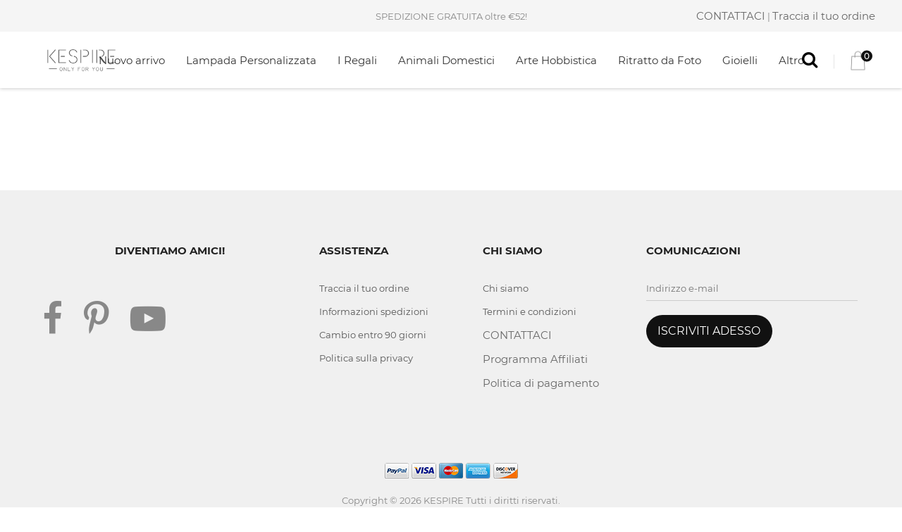

--- FILE ---
content_type: text/html; charset=UTF-8
request_url: https://www.kespire.it/Foto-Cuscino
body_size: 5257
content:
<!DOCTYPE html>
<html>
 <head> 
  <meta charset="utf-8" /> 
  <meta name="viewport" content="width=device-width,initial-scale=1,user-scalable=no" /> 
  <title></title>
  <meta name="description" content="" />
  <meta name="keywords" content="" />
   <!--===============================================================================================-->
	<link rel="icon" type="image/png" href="/themes/dist/images/icons/favicon.png"/>
<!--===============================================================================================-->
	<link rel="stylesheet" type="text/css" href="/themes/dist/vendor/bootstrap/css/bootstrap.min.css">
<!--===============================================================================================-->
	<link rel="stylesheet" type="text/css" href="/themes/dist/fonts/font-awesome-4.7.0/css/font-awesome.min.css">
<!--===============================================================================================-->
	<link rel="stylesheet" type="text/css" href="/themes/dist/fonts/themify/themify-icons.css">
<!--===============================================================================================-->
	<link rel="stylesheet" type="text/css" href="/themes/dist/fonts/Linearicons-Free-v1.0.0/icon-font.min.css">
<!--===============================================================================================-->
	<link rel="stylesheet" type="text/css" href="/themes/dist/fonts/elegant-font/html-css/style.css">
<!--===============================================================================================-->
	<link rel="stylesheet" type="text/css" href="/themes/dist/vendor/animate/animate.css">
<!--===============================================================================================-->
	<link rel="stylesheet" type="text/css" href="/themes/dist/vendor/css-hamburgers/hamburgers.min.css">
<!--===============================================================================================-->
	<link rel="stylesheet" type="text/css" href="/themes/dist/vendor/animsition/css/animsition.min.css">
<!--===============================================================================================-->
	<link rel="stylesheet" type="text/css" href="/themes/dist/vendor/select2/select2.min.css">
<!--===============================================================================================-->
	<link rel="stylesheet" type="text/css" href="/themes/dist/vendor/daterangepicker/daterangepicker.css">
<!--===============================================================================================-->
	<link rel="stylesheet" type="text/css" href="/themes/dist/vendor/slick/slick.css">
<!--===============================================================================================-->
	<link rel="stylesheet" type="text/css" href="/themes/dist/vendor/lightbox2/css/lightbox.min.css">
<!--===============================================================================================-->
	<link rel="stylesheet" type="text/css" href="/themes/dist/css/util.css">
	<link rel="stylesheet" type="text/css" href="/themes/dist/css/main.css">
	<link rel="stylesheet" type="text/css" href="/themes/dist/css/bootstrapValidator.css">
	 <meta name="p:domain_verify" content="56b0fbfc4d0109d4bbdc89d649b87442"> <meta name="google-site-verification" content="5CbBv2QMGlgtv6_hbB61mmntOh4vTHO0PBscDjGovKA"> <!-- Facebook Pixel Code -->
<script>
!function(f,b,e,v,n,t,s){if(f.fbq)return;n=f.fbq=function(){n.callMethod?
n.callMethod.apply(n,arguments):n.queue.push(arguments)};if(!f._fbq)f._fbq=n;
n.push=n;n.loaded=!0;n.version='2.0';n.queue=[];t=b.createElement(e);t.async=!0;
t.src=v;s=b.getElementsByTagName(e)[0];s.parentNode.insertBefore(t,s)}(window,
document,'script','https://connect.facebook.net/en_US/fbevents.js');

fbq('init', '552786522018052');
fbq('track', "PageView");</script>
<noscript><img height="1" width="1" style="display:none;" src="https://www.facebook.com/tr?id=2248420825473927&ev=PageView&noscript=1" /></noscript> <!-- End Facebook Pixel Code --><meta name="trustpilot-one-time-domain-verification-id" content="410bfab6-df11-4923-a09b-bf3d22fb7c1d"> <script>
  window.dataLayer = window.dataLayer || [];
  function gtag(){dataLayer.push(arguments);}
  gtag('js', new Date());

  gtag('config', 'G-NPK3TQ9DHH');
</script>
<!-- Global site tag (gtag.js) - Google Analytics -->
<script async="" src="https://www.googletagmanager.com/gtag/js?id=UA-162973400-1"></script>
<script>
  window.dataLayer = window.dataLayer || [];
  function gtag(){dataLayer.push(arguments);}
  gtag('js', new Date());

  gtag('config', 'UA-162973400-1');
</script>
<!-- Global site tag (gtag.js) - Google Ads: 652955609 -->
<script async="" src="https://www.googletagmanager.com/gtag/js?id=AW-652955609"></script>
<script>
  window.dataLayer = window.dataLayer || [];
  function gtag(){dataLayer.push(arguments);}
  gtag('js', new Date());

  gtag('config', 'AW-652955609',{'allow_enhanced_conversions':true});
</script>
<!-- Global site tag (gtag.js) - Google Analytics -->
<script async="" src="https://www.googletagmanager.com/gtag/js?id=G-MXTZF8QHW9"></script>
<script>
  window.dataLayer = window.dataLayer || [];
  function gtag(){dataLayer.push(arguments);}
  gtag('js', new Date());

  gtag('config', 'G-MXTZF8QHW9');

</script>
 <!--===============================================================================================-->
<script type="text/javascript" src="/themes/dist/vendor/jquery/jquery-3.2.1.min.js"></script> 
<script type="text/javascript" src="/themes/dist/js/bootstrapValidator.js"></script>
<script type="text/javascript" src="/themes/dist/vendor/bootstrap/js/popper.js"></script>
				<script type="text/javascript" src="/themes/dist/vendor/bootstrap/js/bootstrap.min.js"></script>
				<script src="https://www.paypalobjects.com/api/checkout.js"></script>
 </head> 
 
 <!--<body class="animsition">-->
 <body>
							    
		
			<!-- hearder -->
			<div class="header">
			
								<!-- Header -->
	<header class="header1">
		<!-- Header desktop -->
		<div class="container-menu-header">
			<div class="topbar">
				<span class="topbar-child1">                    SPEDIZIONE GRATUITA oltre €52!
                </span>                 
                <div class="topbar-child2">
                    <span class="topbar-email">                         <a href="mailto:support@kespire.com">CONTATTACI</a> | <a href="/checkout/track">Traccia il tuo ordine</a>                     </span>                 </div>
			</div>

			<div class="wrap_header">
				<!-- Logo -->
				<a href="/" class="logo">
					<p><img style="max-height:50px;" src="/media/logo.png" alt="IMG-LOGO" /></p>
				</a>

				<!-- Menu -->
				<div class="wrap_menu">
					<nav class="menu">
						<ul class="main_menu">
																								<li>
										<a href="/New-Arrival">Nuovo arrivo</a>
									</li>
																																<li>
										<a href="javacript:void(0);">Lampada Personalizzata</a>
										<ul class="sub_menu">
																					<li><a href="/Lampada-di-cristallo">Lampada di cristallo</a></li>
																					<li><a href="/Custom-Night-Light">Lampada con Foto</a></li>
																				</ul>
									</li>
																																<li>
										<a href="javacript:void(0);">I Regali</a>
										<ul class="sub_menu">
																					<li><a href="/Regali-di-Natale">Regali di Natale</a></li>
																					<li><a href="/Regalo-di-San-Valentino">Regalo di San Valentino</a></li>
																					<li><a href="/Regalo-Mamma">Regalo per la festa della Mamma</a></li>
																					<li><a href="/Regali-PAPA">Regali per la festa del papà</a></li>
																					<li><a href="/Regalo-Personalizzata">Regalo Personalizzata</a></li>
																				</ul>
									</li>
																																<li>
										<a href="javacript:void(0);">Animali Domestici</a>
										<ul class="sub_menu">
																					<li><a href="/Lampada">Lampada</a></li>
																					<li><a href="/Portachiavi">Portachiavi</a></li>
																					<li><a href="/Artigianato">Artigianato</a></li>
																					<li><a href="/Cornici">Cornici</a></li>
																					<li><a href="/Collana">Collana</a></li>
																				</ul>
									</li>
																																<li>
										<a href="javacript:void(0);">Arte Hobbistica</a>
										<ul class="sub_menu">
																					<li><a href="/Parrucchiere-A">Parrucchiere</a></li>
																					<li><a href="/Musica-A">Musica</a></li>
																					<li><a href="/Cavallo-C">Cavallo</a></li>
																					<li><a href="/A-caccia">A caccia</a></li>
																					<li><a href="/Hockey-A">Hockey</a></li>
																				</ul>
									</li>
																																<li>
										<a href="/Ritratto-da-Foto">Ritratto da Foto</a>
									</li>
																																<li>
										<a href="javacript:void(0);">Gioielli</a>
										<ul class="sub_menu">
																					<li><a href="/NAME-NECKLACE">Collana Con Nomi</a></li>
																					<li><a href="/Keychain">Portachiavi</a></li>
																					<li><a href="/Collana-di-proiezione">Collana di proiezione</a></li>
																					<li><a href="/Collana-Birthstone">Collana Birthstone</a></li>
																					<li><a href="/Collana-Infinito">Collana Infinito</a></li>
																					<li><a href="/Portachiavi-a-proiezione">Portachiavi a proiezione</a></li>
																					<li><a href="/Photo-Necklace">Collana Con Foto</a></li>
																					<li><a href="/Ring-a">Anelli</a></li>
																					<li><a href="/Bracelet-a">Bracciali</a></li>
																					<li><a href="/Orecchini">Orecchini</a></li>
																				</ul>
									</li>
																																<li>
										<a href="javacript:void(0);">Altro</a>
										<ul class="sub_menu">
																					<li><a href="/Vetro-Fotografico">Vetro Fotografico</a></li>
																					<li><a href="/Cornice">Cornice</a></li>
																					<li><a href="/Coperta-Personalizzata">Coperta Personalizzata</a></li>
																					<li><a href="/Orologio-Personalizzato">Orologio Personalizzato</a></li>
																					<li><a href="/Borsa-Personalizzata">Borsa Personalizzata</a></li>
																					<li><a href="/Zerbini">Zerbini</a></li>
																					<li><a href="/Cuscini">Cuscini</a></li>
																					<li><a href="/Targa-acrilica">Acrylic Plaque</a></li>
																					<li><a href="/Ganci-personalizzati">Ganci personalizzati</a></li>
																					<li><a href="/PHOTO-WATCHES">Orologi fotografici</a></li>
																					<li><a href="/Numeri-civici-personalizzati">Numeri civici personalizzati</a></li>
																					<li><a href="/Arte-murale-in-metallo">Arte murale in metallo</a></li>
																				</ul>
									</li>
																					</ul>
					</nav>
				</div>
								<!-- Header Icon -->
				<div class="header-icons">
					<div class="header-wrapicon2">
						<button class="header-icon1 js-show-header-dropdown">
							<i class="fs-24 fa fa-search" aria-hidden="true"></i>
						</button>
						<!-- Header cart noti -->
						<div class="header-cart header-dropdown">
							<div class="search-product pos-relative bo4 of-hidden">
								<form action="/categorynew" method="get">
									<input class="s-text7 size6 p-l-23 p-r-50" type="text" name="key" placeholder="Ricerca...">
									<button type="submit" class="flex-c-m size5 ab-r-m color2 color0-hov trans-0-4">
									<i class="fs-12 fa fa-search" aria-hidden="true"></i>
								</button>
								</form>
							</div>
						</div>
					</div>
					<span class="linedivide1"></span>
					<a href="/checkout/cart" class="header-wrapicon1 dis-block">
						<img src="/themes/dist/images/icons/icon-header-02.png"  alt="ICON">
						<span class="header-icons-noti">
						</span>
					</a>
				</div>
			</div>
		</div>
		<!-- Header Mobile -->
		<div class="wrap_header_mobile">
		<!-- top noti -->
	
			<!-- Logo moblie -->
			<div class="btn-show-menu-mobile hamburger hamburger--squeeze">
					<span class="hamburger-box">
						<span class="hamburger-inner"></span>
					</span>
				</div>
			<a href="/" class="logo-mobile">
				<p><img style="max-height:50px;" src="/media/logo.png" alt="IMG-LOGO" /></p>
			</a>

			<!-- Button show menu -->
			<div class="btn-show-menu">
				<!-- Header Icon mobile -->
				<div class="header-icons-mobile">
					<div class="header-wrapicon2">
						<button class="header-icon1 js-show-header-dropdown">
							<i class="fs-24 fa fa-search" aria-hidden="true"></i>
						</button>
						<!-- Header cart noti -->
						<div class="header-cart header-dropdown">
							<div class="search-product pos-relative bo4 of-hidden">
								<form action="/categorynew" method="get">
									<input class="s-text7 size6 p-l-23 p-r-50" type="text" name="search-product" placeholder="Ricerca...">
									<button type="submit" class="flex-c-m size5 ab-r-m color2 color0-hov trans-0-4">
									<i class="fs-12 fa fa-search" aria-hidden="true"></i>
								</button>
								</form>
							</div>
						</div>
					</div>
					<span class="linedivide2"></span>
					<a href="/checkout/cart" class="header-wrapicon1 dis-block">
						<img src="/themes/dist/images/icons/icon-header-02.png"  alt="ICON">
						<span class="header-icons-noti">
						</span>
					</a>
				</div>
			</div>
		</div>

		<!-- Menu Mobile -->
		<div class="wrap-side-menu" >
			<nav class="side-menu">
				<ul class="main-menu">
																		<li class="item-menu-mobile">
								<a href="/New-Arrival">Nuovo arrivo</a>
							</li>
																								<li class="item-menu-mobile ">
								<a href="#">Lampada Personalizzata</a>
								<ul class="sub-menu">
																	<li><a href="/Lampada-di-cristallo">Lampada di cristallo</a></li>
																	<li><a href="/Custom-Night-Light">Lampada con Foto</a></li>
																</ul>
								<i class="arrow-main-menu fa fa-angle-right" aria-hidden="true"></i>
							</li>
																								<li class="item-menu-mobile ">
								<a href="#">I Regali</a>
								<ul class="sub-menu">
																	<li><a href="/Regali-di-Natale">Regali di Natale</a></li>
																	<li><a href="/Regalo-di-San-Valentino">Regalo di San Valentino</a></li>
																	<li><a href="/Regalo-Mamma">Regalo per la festa della Mamma</a></li>
																	<li><a href="/Regali-PAPA">Regali per la festa del papà</a></li>
																	<li><a href="/Regalo-Personalizzata">Regalo Personalizzata</a></li>
																</ul>
								<i class="arrow-main-menu fa fa-angle-right" aria-hidden="true"></i>
							</li>
																								<li class="item-menu-mobile ">
								<a href="#">Animali Domestici</a>
								<ul class="sub-menu">
																	<li><a href="/Lampada">Lampada</a></li>
																	<li><a href="/Portachiavi">Portachiavi</a></li>
																	<li><a href="/Artigianato">Artigianato</a></li>
																	<li><a href="/Cornici">Cornici</a></li>
																	<li><a href="/Collana">Collana</a></li>
																</ul>
								<i class="arrow-main-menu fa fa-angle-right" aria-hidden="true"></i>
							</li>
																								<li class="item-menu-mobile ">
								<a href="#">Arte Hobbistica</a>
								<ul class="sub-menu">
																	<li><a href="/Parrucchiere-A">Parrucchiere</a></li>
																	<li><a href="/Musica-A">Musica</a></li>
																	<li><a href="/Cavallo-C">Cavallo</a></li>
																	<li><a href="/A-caccia">A caccia</a></li>
																	<li><a href="/Hockey-A">Hockey</a></li>
																</ul>
								<i class="arrow-main-menu fa fa-angle-right" aria-hidden="true"></i>
							</li>
																								<li class="item-menu-mobile">
								<a href="/Ritratto-da-Foto">Ritratto da Foto</a>
							</li>
																								<li class="item-menu-mobile ">
								<a href="#">Gioielli</a>
								<ul class="sub-menu">
																	<li><a href="/NAME-NECKLACE">Collana Con Nomi</a></li>
																	<li><a href="/Keychain">Portachiavi</a></li>
																	<li><a href="/Collana-di-proiezione">Collana di proiezione</a></li>
																	<li><a href="/Collana-Birthstone">Collana Birthstone</a></li>
																	<li><a href="/Collana-Infinito">Collana Infinito</a></li>
																	<li><a href="/Portachiavi-a-proiezione">Portachiavi a proiezione</a></li>
																	<li><a href="/Photo-Necklace">Collana Con Foto</a></li>
																	<li><a href="/Ring-a">Anelli</a></li>
																	<li><a href="/Bracelet-a">Bracciali</a></li>
																	<li><a href="/Orecchini">Orecchini</a></li>
																</ul>
								<i class="arrow-main-menu fa fa-angle-right" aria-hidden="true"></i>
							</li>
																								<li class="item-menu-mobile ">
								<a href="#">Altro</a>
								<ul class="sub-menu">
																	<li><a href="/Vetro-Fotografico">Vetro Fotografico</a></li>
																	<li><a href="/Cornice">Cornice</a></li>
																	<li><a href="/Coperta-Personalizzata">Coperta Personalizzata</a></li>
																	<li><a href="/Orologio-Personalizzato">Orologio Personalizzato</a></li>
																	<li><a href="/Borsa-Personalizzata">Borsa Personalizzata</a></li>
																	<li><a href="/Zerbini">Zerbini</a></li>
																	<li><a href="/Cuscini">Cuscini</a></li>
																	<li><a href="/Targa-acrilica">Acrylic Plaque</a></li>
																	<li><a href="/Ganci-personalizzati">Ganci personalizzati</a></li>
																	<li><a href="/PHOTO-WATCHES">Orologi fotografici</a></li>
																	<li><a href="/Numeri-civici-personalizzati">Numeri civici personalizzati</a></li>
																	<li><a href="/Arte-murale-in-metallo">Arte murale in metallo</a></li>
																</ul>
								<i class="arrow-main-menu fa fa-angle-right" aria-hidden="true"></i>
							</li>
															</ul>
			</nav>
		</div>
		<script type="text/javascript">
			$(".item-menu-mobile>a").click(function(){
			  $(this).parent().find(".arrow-main-menu").trigger("click");
			});
		</script>
	</header>			
			</div>
			<!-- hearder -->
	  
			 <!-- content -->
			<div class="content">
			
	
	
<style>
	.zhekou {
		z-index: 100;
		font-family: Montserrat-Regular;
		font-size: 12px;
		color: white;
		display: -webkit-box;
		display: -webkit-flex;
		display: -moz-box;
		display: -ms-flexbox;
		display: flex;
		justify-content: center;
		align-items: center;
		width: 50px;
		height: 22px;
		border-radius: 11px;
		position: absolute;
		top: 12px;
		left: 12px;
		background-color: #e65540;
	}
</style>
 <section class="bgwhite p-t-55 p-b-65">
		<div class="container">
			<div class="row">
							</div>
		</div>
	</section>

	

	

			</div>
			 <!-- content -->
	  
			<!-- footer -->
			<div id="footer"> 
				
										<!-- Footer -->
    <!-- Shipping -->
    <section class="shipping bgwhite p-t-10 p-b-10">
        
    </section>
    <footer class="bg6 p-t-45 p-b-43 p-l-45 p-r-45">
        <div class="flex-w p-b-90">
            <div class="w-size6 p-t-30 p-l-15 p-r-15 respon3">
                <h4 class="s-text12 p-b-30" style="text-align:center;">
                    Diventiamo Amici!
                </h4>
                <div>
                    <div class="flex-m p-t-30">
                        <a href="https://www.facebook.com/kespire.it" class="fs-50 color1 p-r-30 fa fa-facebook"></a>                                      <a href="https://www.pinterest.com/kespireofficial/" class="fs-50 color1 p-r-30 fa fa-pinterest-p"></a>                                                 <a href="https://www.youtube.com/channel/UCso_LKrTuaxMvtPn-j1S20A" class="fs-50 color1 p-r-30 fa fa-youtube-play"></a>                     </div>
                </div>
            </div>
            <style>
                @media (min-width: 992px){
                    .w-size7 {width:19.5%;}
                    }
                
            </style>
            <div class="w-size7 p-t-30 p-l-15 p-r-15 respon4">
                <h4 class="s-text12 p-b-30">
                    Assistenza
                </h4>
                <ul>
                    <li class="p-b-9">
                        <a href="/checkout/track" class="s-text7">                             Traccia il tuo ordine
                        </a>                     </li>
                    <li class="p-b-9">
                        <a href="/shipping" class="s-text7">                             Informazioni spedizioni
                        </a>                     </li>
                    <li class="p-b-9">
                        <a href="/return-policy" class="s-text7">                             Cambio entro 90 giorni
                        </a>                     </li>
                    <li class="p-b-9">
                        <a href="/Privacy-Policy" class="s-text7">                             Politica sulla privacy
                        </a>                     </li>
                </ul>
            </div>
            <div class="w-size7 p-t-30 p-l-15 p-r-15 respon4">
                <h4 class="s-text12 p-b-30">
                    Chi Siamo
                </h4>
                <ul>
                    <li class="p-b-9">
                        <a href="/about-us" class="s-text7">                             Chi siamo</a></li>
                    <li class="p-b-9">
                        <a href="/terms_conditions" class="s-text7">                             Termini e condizioni
                        </a>                     </li>
                    <li class="p-b-9">
                        <a href="/Contact-us">                             CONTATTACI
                        </a>                     </li>
 <li class="p-b-9">
                        <a href="/Affiliate-Program">                             Programma Affiliati
                        </a>                     </li>
 <li class="p-b-9">
                        <a href="/payment-policy">                             Politica di pagamento
                        </a>                     </li>
                </ul>
            </div>
            <div class="w-size8 p-t-30 p-l-15 p-r-15 respon3">
                <h4 class="s-text12 p-b-30">
                    Comunicazioni
                </h4>
                <form action="/Site/email" method="post" id="form-email">                     <div class="effect1 w-size9">
                        <input class="s-text7 bg6 w-full p-b-5" type="text" name="email" placeholder="Indirizzo e-mail" />                         <span class="effect1-line"></span>                     </div>
                    <div class="w-size2 p-t-20">
                        <!-- Button -->
                        <button type="submit" class="flex-c-m size2 bg4 bo-rad-23 hov1 m-text3 trans-0-4">                             ISCRIVITI ADESSO
                        </button>                     </div>
                </form>             </div>
        </div>
        <div class="t-center p-l-15 p-r-15">
        <img class="h-size2" src="/themes/dist/images/icons/paypal.png" alt="IMG-PAYPAL" />                             <img class="h-size2" src="/themes/dist/images/icons/visa.png" alt="IMG-VISA" />                             <img class="h-size2" src="/themes/dist/images/icons/mastercard.png" alt="IMG-MASTERCARD" />                             <img class="h-size2" src="/themes/dist/images/icons/express.png" alt="IMG-EXPRESS" />                             <img class="h-size2" src="/themes/dist/images/icons/discover.png" alt="IMG-DISCOVER" />                          <div class="t-center s-text8 p-t-20">
                Copyright © 2026&nbsp;<a href="/" target="_blank">KESPIRE</a> Tutti i diritti riservati.</div>
<div style="display:none;">
<script type="text/javascript" src="https://s4.cnzz.com/z_stat.php?id=1278062900&amp;web_id=1278062900"></script>
</div>
        </div>
    </footer>



    <!-- Back to top -->
    <div class="btn-back-to-top bg0-hov" id="myBtn">
        <span class="symbol-btn-back-to-top">
            <i class="fa fa-angle-double-up" aria-hidden="true"></i>
        </span>
    </div>

    <!-- Container Selection1 -->
    <div id="dropDownSelect1"></div>				
			</div>
			<!-- footer -->
		
		
		
		
			
			<!--===============================================================================================-->
				<script type="text/javascript" src="/themes/dist/vendor/animsition/js/animsition.min.js"></script>
			<!--===============================================================================================-->
				
			<!--===============================================================================================-->
				<script type="text/javascript" src="/themes/dist/vendor/select2/select2.min.js"></script>
				<script type="text/javascript">
					$(".selection-1").select2({
						minimumResultsForSearch: 20,
						dropdownParent: $('#dropDownSelect1')
					});
					$(".selection-2").select2({
						minimumResultsForSearch: 20,
						dropdownParent: $('#dropDownSelect2')
					});
				</script>
			<!--===============================================================================================-->
				<script type="text/javascript" src="/themes/dist/vendor/slick/slick.min.js"></script>
				<script type="text/javascript" src="/themes/dist/js/slick-custom.js"></script>
			<!--===============================================================================================-->
				<script type="text/javascript" src="/themes/dist/vendor/countdowntime/countdowntime.js"></script>
			<!--===============================================================================================-->
				<script type="text/javascript" src="/themes/dist/vendor/lightbox2/js/lightbox.min.js"></script>
			<!--===============================================================================================-->
				<script type="text/javascript" src="/themes/dist/vendor/sweetalert/sweetalert.min.js"></script>
				<script type="text/javascript">
					$('.block2-btn-addcart').each(function(){
						var nameProduct = $(this).parent().parent().parent().find('.block2-name').html();
						$(this).on('click', function(){
							swal(nameProduct, "is added to cart !", "success");
						});
					});

					$('.block2-btn-addwishlist').each(function(){
						var nameProduct = $(this).parent().parent().parent().find('.block2-name').html();
						$(this).on('click', function(){
							swal(nameProduct, "is added to wishlist !", "success");
						});
					});
					
				</script>

			<!--===============================================================================================-->
				<script src="/themes/dist/js/main.js"></script>
<script type="text/javascript">
	$.post("/site/getcartnum",function(data){
			$('.header-icons-noti').html(data.number);
         },'json');
</script>
		
	
 </body>
</html>

--- FILE ---
content_type: application/javascript
request_url: https://www.kespire.it/themes/dist/js/main.js
body_size: 1673
content:

(function ($) {
    "use strict";

    /*[ Load page ]
    ===========================================================*/
   /* $(".animsition").animsition({
        inClass: 'fade-in',
        outClass: 'fade-out',
        inDuration: 1500,
        outDuration: 800,
        linkElement: '.animsition-link',
        loading: true,
        loadingParentElement: 'html',
        loadingClass: 'animsition-loading-1',
        loadingInner: '<div data-loader="ball-scale"></div>',
        timeout: false,
        timeoutCountdown: 5000,
        onLoadEvent: true,
        browser: [ 'animation-duration', '-webkit-animation-duration'],
        overlay : false,
        overlayClass : 'animsition-overlay-slide',
        overlayParentElement : 'html',
        transition: function(url){ window.location.href = url; }
    }); */
    
    /*[ Back to top ]
    ===========================================================*/
    var windowH = $(window).height()/2;

    $(window).on('scroll',function(){
        if ($(this).scrollTop() > windowH) {
            $("#myBtn").css('display','flex');
        } else {
            $("#myBtn").css('display','none');
        }
    });

    $('#myBtn').on("click", function(){
        $('html, body').animate({scrollTop: 0}, 300);
    });


    /*[ Show header dropdown ]
    ===========================================================*/
    $('.js-show-header-dropdown').on('click', function(){
        $(this).parent().find('.header-dropdown')
    });

    var menu = $('.js-show-header-dropdown');
    var sub_menu_is_showed = -1;

    for(var i=0; i<menu.length; i++){
        $(menu[i]).on('click', function(){ 
            
                if(jQuery.inArray( this, menu ) == sub_menu_is_showed){
                    $(this).parent().find('.header-dropdown').toggleClass('show-header-dropdown');
                    sub_menu_is_showed = -1;
                }
                else {
                    for (var i = 0; i < menu.length; i++) {
                        $(menu[i]).parent().find('.header-dropdown').removeClass("show-header-dropdown");
                    }

                    $(this).parent().find('.header-dropdown').toggleClass('show-header-dropdown');
                    sub_menu_is_showed = jQuery.inArray( this, menu );
                }
        });
    }

    $(".js-show-header-dropdown, .header-dropdown").click(function(event){
        event.stopPropagation();
    });

    $(window).on("click", function(){
        for (var i = 0; i < menu.length; i++) {
            $(menu[i]).parent().find('.header-dropdown').removeClass("show-header-dropdown");
        }
        sub_menu_is_showed = -1;
    });


     /*[ Fixed Header ]
    ===========================================================*/
    var posWrapHeader = $('.topbar').height();
    var header = $('.container-menu-header');

    $(window).on('scroll',function(){

        if($(this).scrollTop() >= posWrapHeader) {
            $('.header1').addClass('fixed-header');
            $(header).css('top',-posWrapHeader); 

        }  
        else {
            var x = - $(this).scrollTop(); 
            $(header).css('top',x); 
            $('.header1').removeClass('fixed-header');
        } 

        if($(this).scrollTop() >= 200 && $(window).width() > 992) {
            $('.fixed-header2').addClass('show-fixed-header2');
            $('.header2').css('visibility','hidden'); 
            $('.header2').find('.header-dropdown').removeClass("show-header-dropdown");
            
        }  
        else {
            $('.fixed-header2').removeClass('show-fixed-header2');
            $('.header2').css('visibility','visible'); 
            $('.fixed-header2').find('.header-dropdown').removeClass("show-header-dropdown");
        } 

    });
    
    /*[ Show menu mobile ]
    ===========================================================*/
    $('.btn-show-menu-mobile').on('click', function(){
        $(this).toggleClass('is-active');
        $('.wrap-side-menu').slideToggle();
    });

    var arrowMainMenu = $('.arrow-main-menu');

    for(var i=0; i<arrowMainMenu.length; i++){
        $(arrowMainMenu[i]).on('click', function(){
            $(this).parent().find('.sub-menu').slideToggle();
            $(this).toggleClass('turn-arrow');
        })
    }

    $(window).resize(function(){
        if($(window).width() >= 992){
            if($('.wrap-side-menu').css('display') == 'block'){
                $('.wrap-side-menu').css('display','none');
                $('.btn-show-menu-mobile').toggleClass('is-active');
            }
            if($('.sub-menu').css('display') == 'block'){
                $('.sub-menu').css('display','none');
                $('.arrow-main-menu').removeClass('turn-arrow');
            }
        }
    });


    /*[ remove top noti ]
    ===========================================================*/
    $('.btn-romove-top-noti').on('click', function(){
        $(this).parent().remove();
    })


    /*[ Block2 button wishlist ]
    ===========================================================*/
    $('.block2-btn-addwishlist').on('click', function(e){
        e.preventDefault();
        $(this).addClass('block2-btn-towishlist');
        $(this).removeClass('block2-btn-addwishlist');
        $(this).off('click');
    });

    /*[ +/- num product ]
    ===========================================================*/
    $('.btn-num-product-down').on('click', function(e){
        e.preventDefault();
        var numProduct = Number($(this).next().val());
        if(numProduct > 1) $(this).next().val(numProduct - 1);
    });

    $('.btn-num-product-up').on('click', function(e){
        e.preventDefault();
        var numProduct = Number($(this).prev().val());
        $(this).prev().val(numProduct + 1);
    });


    /*[ Show content Product detail ]
    ===========================================================*/
    $('.active-dropdown-content .js-toggle-dropdown-content').toggleClass('show-dropdown-content');
    $('.active-dropdown-content .dropdown-content').slideToggle('fast');

    $('.js-toggle-dropdown-content').on('click', function(){
        $(this).toggleClass('show-dropdown-content');
        $(this).parent().find('.dropdown-content').slideToggle('fast');
    });


    

    

})(jQuery);